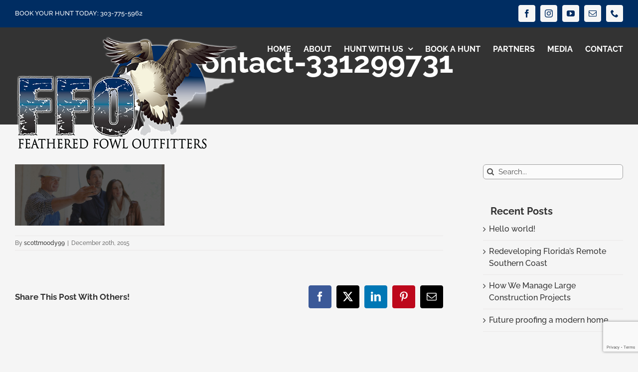

--- FILE ---
content_type: text/html; charset=utf-8
request_url: https://www.google.com/recaptcha/api2/anchor?ar=1&k=6LeEmYcUAAAAAGg8U-4oCANE4h5L9TCPOtquP_uL&co=aHR0cHM6Ly9mZWF0aGVyZWRmb3dsLmNvbTo0NDM.&hl=en&v=naPR4A6FAh-yZLuCX253WaZq&size=invisible&anchor-ms=20000&execute-ms=15000&cb=2edbt8ql3yqj
body_size: 45219
content:
<!DOCTYPE HTML><html dir="ltr" lang="en"><head><meta http-equiv="Content-Type" content="text/html; charset=UTF-8">
<meta http-equiv="X-UA-Compatible" content="IE=edge">
<title>reCAPTCHA</title>
<style type="text/css">
/* cyrillic-ext */
@font-face {
  font-family: 'Roboto';
  font-style: normal;
  font-weight: 400;
  src: url(//fonts.gstatic.com/s/roboto/v18/KFOmCnqEu92Fr1Mu72xKKTU1Kvnz.woff2) format('woff2');
  unicode-range: U+0460-052F, U+1C80-1C8A, U+20B4, U+2DE0-2DFF, U+A640-A69F, U+FE2E-FE2F;
}
/* cyrillic */
@font-face {
  font-family: 'Roboto';
  font-style: normal;
  font-weight: 400;
  src: url(//fonts.gstatic.com/s/roboto/v18/KFOmCnqEu92Fr1Mu5mxKKTU1Kvnz.woff2) format('woff2');
  unicode-range: U+0301, U+0400-045F, U+0490-0491, U+04B0-04B1, U+2116;
}
/* greek-ext */
@font-face {
  font-family: 'Roboto';
  font-style: normal;
  font-weight: 400;
  src: url(//fonts.gstatic.com/s/roboto/v18/KFOmCnqEu92Fr1Mu7mxKKTU1Kvnz.woff2) format('woff2');
  unicode-range: U+1F00-1FFF;
}
/* greek */
@font-face {
  font-family: 'Roboto';
  font-style: normal;
  font-weight: 400;
  src: url(//fonts.gstatic.com/s/roboto/v18/KFOmCnqEu92Fr1Mu4WxKKTU1Kvnz.woff2) format('woff2');
  unicode-range: U+0370-0377, U+037A-037F, U+0384-038A, U+038C, U+038E-03A1, U+03A3-03FF;
}
/* vietnamese */
@font-face {
  font-family: 'Roboto';
  font-style: normal;
  font-weight: 400;
  src: url(//fonts.gstatic.com/s/roboto/v18/KFOmCnqEu92Fr1Mu7WxKKTU1Kvnz.woff2) format('woff2');
  unicode-range: U+0102-0103, U+0110-0111, U+0128-0129, U+0168-0169, U+01A0-01A1, U+01AF-01B0, U+0300-0301, U+0303-0304, U+0308-0309, U+0323, U+0329, U+1EA0-1EF9, U+20AB;
}
/* latin-ext */
@font-face {
  font-family: 'Roboto';
  font-style: normal;
  font-weight: 400;
  src: url(//fonts.gstatic.com/s/roboto/v18/KFOmCnqEu92Fr1Mu7GxKKTU1Kvnz.woff2) format('woff2');
  unicode-range: U+0100-02BA, U+02BD-02C5, U+02C7-02CC, U+02CE-02D7, U+02DD-02FF, U+0304, U+0308, U+0329, U+1D00-1DBF, U+1E00-1E9F, U+1EF2-1EFF, U+2020, U+20A0-20AB, U+20AD-20C0, U+2113, U+2C60-2C7F, U+A720-A7FF;
}
/* latin */
@font-face {
  font-family: 'Roboto';
  font-style: normal;
  font-weight: 400;
  src: url(//fonts.gstatic.com/s/roboto/v18/KFOmCnqEu92Fr1Mu4mxKKTU1Kg.woff2) format('woff2');
  unicode-range: U+0000-00FF, U+0131, U+0152-0153, U+02BB-02BC, U+02C6, U+02DA, U+02DC, U+0304, U+0308, U+0329, U+2000-206F, U+20AC, U+2122, U+2191, U+2193, U+2212, U+2215, U+FEFF, U+FFFD;
}
/* cyrillic-ext */
@font-face {
  font-family: 'Roboto';
  font-style: normal;
  font-weight: 500;
  src: url(//fonts.gstatic.com/s/roboto/v18/KFOlCnqEu92Fr1MmEU9fCRc4AMP6lbBP.woff2) format('woff2');
  unicode-range: U+0460-052F, U+1C80-1C8A, U+20B4, U+2DE0-2DFF, U+A640-A69F, U+FE2E-FE2F;
}
/* cyrillic */
@font-face {
  font-family: 'Roboto';
  font-style: normal;
  font-weight: 500;
  src: url(//fonts.gstatic.com/s/roboto/v18/KFOlCnqEu92Fr1MmEU9fABc4AMP6lbBP.woff2) format('woff2');
  unicode-range: U+0301, U+0400-045F, U+0490-0491, U+04B0-04B1, U+2116;
}
/* greek-ext */
@font-face {
  font-family: 'Roboto';
  font-style: normal;
  font-weight: 500;
  src: url(//fonts.gstatic.com/s/roboto/v18/KFOlCnqEu92Fr1MmEU9fCBc4AMP6lbBP.woff2) format('woff2');
  unicode-range: U+1F00-1FFF;
}
/* greek */
@font-face {
  font-family: 'Roboto';
  font-style: normal;
  font-weight: 500;
  src: url(//fonts.gstatic.com/s/roboto/v18/KFOlCnqEu92Fr1MmEU9fBxc4AMP6lbBP.woff2) format('woff2');
  unicode-range: U+0370-0377, U+037A-037F, U+0384-038A, U+038C, U+038E-03A1, U+03A3-03FF;
}
/* vietnamese */
@font-face {
  font-family: 'Roboto';
  font-style: normal;
  font-weight: 500;
  src: url(//fonts.gstatic.com/s/roboto/v18/KFOlCnqEu92Fr1MmEU9fCxc4AMP6lbBP.woff2) format('woff2');
  unicode-range: U+0102-0103, U+0110-0111, U+0128-0129, U+0168-0169, U+01A0-01A1, U+01AF-01B0, U+0300-0301, U+0303-0304, U+0308-0309, U+0323, U+0329, U+1EA0-1EF9, U+20AB;
}
/* latin-ext */
@font-face {
  font-family: 'Roboto';
  font-style: normal;
  font-weight: 500;
  src: url(//fonts.gstatic.com/s/roboto/v18/KFOlCnqEu92Fr1MmEU9fChc4AMP6lbBP.woff2) format('woff2');
  unicode-range: U+0100-02BA, U+02BD-02C5, U+02C7-02CC, U+02CE-02D7, U+02DD-02FF, U+0304, U+0308, U+0329, U+1D00-1DBF, U+1E00-1E9F, U+1EF2-1EFF, U+2020, U+20A0-20AB, U+20AD-20C0, U+2113, U+2C60-2C7F, U+A720-A7FF;
}
/* latin */
@font-face {
  font-family: 'Roboto';
  font-style: normal;
  font-weight: 500;
  src: url(//fonts.gstatic.com/s/roboto/v18/KFOlCnqEu92Fr1MmEU9fBBc4AMP6lQ.woff2) format('woff2');
  unicode-range: U+0000-00FF, U+0131, U+0152-0153, U+02BB-02BC, U+02C6, U+02DA, U+02DC, U+0304, U+0308, U+0329, U+2000-206F, U+20AC, U+2122, U+2191, U+2193, U+2212, U+2215, U+FEFF, U+FFFD;
}
/* cyrillic-ext */
@font-face {
  font-family: 'Roboto';
  font-style: normal;
  font-weight: 900;
  src: url(//fonts.gstatic.com/s/roboto/v18/KFOlCnqEu92Fr1MmYUtfCRc4AMP6lbBP.woff2) format('woff2');
  unicode-range: U+0460-052F, U+1C80-1C8A, U+20B4, U+2DE0-2DFF, U+A640-A69F, U+FE2E-FE2F;
}
/* cyrillic */
@font-face {
  font-family: 'Roboto';
  font-style: normal;
  font-weight: 900;
  src: url(//fonts.gstatic.com/s/roboto/v18/KFOlCnqEu92Fr1MmYUtfABc4AMP6lbBP.woff2) format('woff2');
  unicode-range: U+0301, U+0400-045F, U+0490-0491, U+04B0-04B1, U+2116;
}
/* greek-ext */
@font-face {
  font-family: 'Roboto';
  font-style: normal;
  font-weight: 900;
  src: url(//fonts.gstatic.com/s/roboto/v18/KFOlCnqEu92Fr1MmYUtfCBc4AMP6lbBP.woff2) format('woff2');
  unicode-range: U+1F00-1FFF;
}
/* greek */
@font-face {
  font-family: 'Roboto';
  font-style: normal;
  font-weight: 900;
  src: url(//fonts.gstatic.com/s/roboto/v18/KFOlCnqEu92Fr1MmYUtfBxc4AMP6lbBP.woff2) format('woff2');
  unicode-range: U+0370-0377, U+037A-037F, U+0384-038A, U+038C, U+038E-03A1, U+03A3-03FF;
}
/* vietnamese */
@font-face {
  font-family: 'Roboto';
  font-style: normal;
  font-weight: 900;
  src: url(//fonts.gstatic.com/s/roboto/v18/KFOlCnqEu92Fr1MmYUtfCxc4AMP6lbBP.woff2) format('woff2');
  unicode-range: U+0102-0103, U+0110-0111, U+0128-0129, U+0168-0169, U+01A0-01A1, U+01AF-01B0, U+0300-0301, U+0303-0304, U+0308-0309, U+0323, U+0329, U+1EA0-1EF9, U+20AB;
}
/* latin-ext */
@font-face {
  font-family: 'Roboto';
  font-style: normal;
  font-weight: 900;
  src: url(//fonts.gstatic.com/s/roboto/v18/KFOlCnqEu92Fr1MmYUtfChc4AMP6lbBP.woff2) format('woff2');
  unicode-range: U+0100-02BA, U+02BD-02C5, U+02C7-02CC, U+02CE-02D7, U+02DD-02FF, U+0304, U+0308, U+0329, U+1D00-1DBF, U+1E00-1E9F, U+1EF2-1EFF, U+2020, U+20A0-20AB, U+20AD-20C0, U+2113, U+2C60-2C7F, U+A720-A7FF;
}
/* latin */
@font-face {
  font-family: 'Roboto';
  font-style: normal;
  font-weight: 900;
  src: url(//fonts.gstatic.com/s/roboto/v18/KFOlCnqEu92Fr1MmYUtfBBc4AMP6lQ.woff2) format('woff2');
  unicode-range: U+0000-00FF, U+0131, U+0152-0153, U+02BB-02BC, U+02C6, U+02DA, U+02DC, U+0304, U+0308, U+0329, U+2000-206F, U+20AC, U+2122, U+2191, U+2193, U+2212, U+2215, U+FEFF, U+FFFD;
}

</style>
<link rel="stylesheet" type="text/css" href="https://www.gstatic.com/recaptcha/releases/naPR4A6FAh-yZLuCX253WaZq/styles__ltr.css">
<script nonce="J_uuxA0FdsCZSdifjb5UZw" type="text/javascript">window['__recaptcha_api'] = 'https://www.google.com/recaptcha/api2/';</script>
<script type="text/javascript" src="https://www.gstatic.com/recaptcha/releases/naPR4A6FAh-yZLuCX253WaZq/recaptcha__en.js" nonce="J_uuxA0FdsCZSdifjb5UZw">
      
    </script></head>
<body><div id="rc-anchor-alert" class="rc-anchor-alert"></div>
<input type="hidden" id="recaptcha-token" value="[base64]">
<script type="text/javascript" nonce="J_uuxA0FdsCZSdifjb5UZw">
      recaptcha.anchor.Main.init("[\x22ainput\x22,[\x22bgdata\x22,\x22\x22,\[base64]/[base64]/MjU1Ok4/NToyKSlyZXR1cm4gZmFsc2U7cmV0dXJuKHE9eShtLChtLnBmPUssTj80MDI6MCkpLFYoMCxtLG0uUyksbS51KS5wdXNoKFtxVSxxLE4/[base64]/[base64]/[base64]/[base64]/[base64]/[base64]/[base64]\\u003d\\u003d\x22,\[base64]\\u003d\x22,\x22wrN4H8Khwp/CrhMcGsO/w7Ezw6TDnQbCmsOhLcKlE8O0KU/DsRXCiMOKw7zCmC4wecOdw7jCl8O2InXDusOrwq85wpjDlsOBOMOSw6jCocKXwqXCrMOFw47Cq8OHZsOSw6/[base64]/w63CoMOWwr1NcVUUw5s4NhLDiU4Pa3E9w6Ncw4cEJsK2MMKoBXjCvcKeQcOVDMK7WmjDiV9FLRYywr9MwqIFI0cuMXcCw6vCvsOHK8OAw7LDnsOLfsKUwqTCiTw+UsK8wrQswrtsZnrDvWLCh8KWwq7CkMKiwpTDrU1cw7/DvX95w4EVQmtKVMK3e8KyEMO3wovCrsKrwqHCgcKBAV48w5N9F8OhwojCh2k3Y8O9RcOzVsOSworChsOUw4nDrm0Lc8KsP8KFUnkCwp7CocO2JcKVXMKvbUkmw7DCug0DOAYOwozChxzDncKEw5DDlXrCksOSKRzCsMK8HMK2wpXCqFhEQcK9I8OiUsKhGsOtw4LCgF/CnMKkYnUuwqpzC8O0BW0TCcKzM8O1w5LDp8Kmw4HCuMOyF8KQYzhBw6jChsKjw6hswqbDl3LCgsOcwovCt1nCpgTDtFwWw7/Cr0VLw5nCsRzDqEJ7wqfDmEPDnMOYXl/CncO3wpVja8K5MWArEsKhw4R9w53Dj8Kjw5jCgS4rb8O0w6nDlcKJwqxBwroxVMKEY1XDr2HDuMKXwp/Ci8KQwpZVwoPDim/CsCvCmMK+w5BcfnFIRGHCln7CjDnCscKpwr3Dk8ORDsOYVMOzwpkxEcKLwoB4w5tlwpBjwoJ6K8OBw6rCkjHCv8KHcWcnH8KFwobDmRdNwpNLS8KTEsOifyzCkUp2MEPCuQ5/w4Y4a8KuA8KHw7bDqX3ClyjDpMKrRsOfwrDCtVHCkkzCoGnCpypKLMKcwr/CjBMvwqFPw4DCh0dQDFwqFA4RwpzDswjDhcOHWiHCucOeSChGwqItwo5wwp9wwoLDhkwZw5/DrgHCj8OHDlvCoAYTwqjChAwxJ1TChREwYMOBQkbCkFwrw4rDusKXwrIDZWvCkUMbBMKKC8O/wrLDmBTCqHrDhcO4VMK2w7TChcOrw5xvBQ/DhsK0WsKxw5VfNMONw5g8wqrCi8K9KsKPw5UGw7Elb8OldFDCo8ONwo9Tw5zCmMKkw6nDl8OSKRXDjsKGBQvCtVjCqVbChMKYw7UyasONVnhPEBl4N3Ejw4PCsR4sw7LDukfDk8Oiwo8vw67Cq34ZHRnDqEw7CUPDiggrw5o4PS3CtcOwwp/Cqzxxw5B7w7DDpsKQwp3Cp3LClsOWwqo5wobCu8OtQMKlNB0Cw5AvFcKYe8KLThxAbsK0wqLCuwnDimpUw4RBCMK/w7PDj8Ovw6cabcOBw6zCrmPCuHMScEQ9w5FSJFvCgsKbw6JAFj5ub1gPwr5iw5o1I8KOGh11wrIiw5V0YgPDgsOkwoBsw6zDtndCdsONX1FKaMOEwojDhcOOLcKhN8OLW8O/w70wK1p7wqBuEUnCvRfCgcKPw6Jswr9qwo4qDXvChMKGLisTwprDvsKsw5kWwqvDu8Ohw6xtTy0dw54yw7LCi8KmXsOBwo0gQcKaw5xnH8Ocw61AOBjCm0XChHjDhMK/[base64]/[base64]/DiMOLwrbClMKLUkrCui86w7fDvRrCuVjDmMK/A8OVw5VxP8Kww751a8Kcw4F9YHYRw5dPw7LCtsKqw63DucO1HggjcsOTwqHDuUbCvsOEWMKbwq/Dr8K9w53CiTDDtMOKwpNEBcOxPl8BHcOsM33DtlMidcOTMcKiwpZHIMO4w4PCpBIrBnsDw5FvwrHDv8OLwp3Cg8KiTFJMTcOTwqIbw53DlWl9YsOew4bDqsORQihGO8K/w7dIw5/DjcKgcFHDqGDCqsKTwrIpw6LCn8OaAsKLFFzCr8OeQhDCp8OHw6/[base64]/CiMKyCEHDpMOHAnTDuMKNw5/[base64]/wq5hD24FaU8hwp4awpDCgzJ/NcKCw75GW8KXw6nCscOVwrTCqTpUwoAMw6AUw71GGjjDhQEmOsKmw5bDlyXDozdbC2HCvcOxMsO6w6XCmSvCtlVhwpkLwoTClznCqCbCncOFTMO5wpQzA0fCncO3SMKMZsKVU8O+d8OzHcKfw6bCtB1Uwp1OcmUAwogVwrYHMlcKQMKDacOOw7/DgMKuAlXCvHJnVDrCjDzDq0/DpMKmW8KQcWXDhR1NQ8KwwrvDrMKvw7QXRHtuw4hDUwnCmXNfwpFZw4NbwqbCq3DDsMOfwpnCi1LDonBMwqnDicKiY8K0F3/DmMK8w6Y5w6jDvW4WYMKANMKbwqo0w7oIwrgZAcKQVhsfwr7DqcKAw6fDjVTCtsK2w6U/[base64]/Dsjt1wpVFw5bCtiLChCcGTElZw4ZzA8KnwpXCksOfwrrDosKRw4A/woJMw4xdw4w3w7zCt1rCm8KfcsKzf29MdsKpw5duQsOhNDJZZcOHXjTCiR4gwpdUUsKJdWPDuwfChsK+W8OPw6DDtXbDmATDsilFPMOVw6LCo1sGG2PCg8OyBcKfw4pzw4l/w7PDgcKsDFJEFVlbasKTA8Oqe8Ozc8OEDzV9OmJywosWYMObXcKkMMONwrPDo8Kxw50pwqTCoSYZw4gvw53CiMKKfsKBK2E+wr7ClzEuWUlmTg0Ww4VtdsOLwpXDgR/DvFXCtE0IPMOZOMKPwrnCj8Oqdj3Dp8KscEPDm8OPIsOBPTASPMKNwqzDrMK/w6fDvXrDjcKKC8KRwr/CrcOrfcKDCMKNw45TF3U5w43CgkTDu8OGQnjDtl/CtCQVw6/DtT9pEcKew5bCg2DCvxpfw59MwojCjWjDpEDDoQPDv8OOG8Ozw4lEUcO/IV3DjMOXw4HDqFAOYcOGwqbDmS/CmCxjZMKpbFXCncKOLR7DsDrDhsOnTMK5wrp9QhDCsR/DuQdNwpXCj2jDhsORw7FTLxEsTxp2dRs3MMO1wokefnPDusOUw5bDjsO+wrbDlmLCvsKDw4TDhMOlw5kRS1zDv08mw4XDgsOVDsOHw4PDrSbCnl4Vw4AXwq5ra8K8wq3CtsOWcB9+CRfDhRFywrnDo8Kmw6RjTHrDjBIlw5x1YMOXwr/[base64]/bQ4VXsKpw57Dt8OSwqzCr8OMwpV1wptWSjTDtsK7TlPCnRJbwrlpUcKCwrLCncKrw5rDl8O+w6RywpQnw53DlsKbJcKAwrfDtHpIYULCrcKRw4JSw4cYwpVDwpPDqTlPZQYTXVsWYsOSE8OkacKlw4HCn8Kmb8OQw7BPwpF1w5E1KwjCqDZDcwHCq0/Dr8OSw4PDhXhBb8ORw5/CucKqW8Onw5PCrGJmw57CoTMlw5JpYsKhVHrDsFlIbcKlfMKxMsKYw4sdwr0absOaw6nCmMOAaHvCm8KKw5jCvsOlw4pnwrJ6Z1MWwo3Dnko/DMKAXcKUfMOzw54JRR3ChEZmPUpTwr/CjcKdw7JwRsKsLSlNLQA5acO6UhMBCcO1U8OUE0ASXcKfw5/CvcO4wqjCisKWZzTDgsK5woTCtRsxw5hfwo7DphvDqkLDmMOgw6bCp0AHeG9Rw4plIQ3DuVLCnWk9OFloOMKYWcKJwq3DpUcWPxfCm8KAw6HDnCjCp8KSw6DDiUcZw5BaUsOwJjltbcOAS8Ocw6/ClQ7CuA80KXbCusK9Gnh6Zlh6w5fDq8OMC8KTw7Ytw6kwNVVSVcKdRsKGw5bDm8KIG8KBwrUUw7XDsnLDpcOww7TDg10Tw5sqw6LDs8KRFmwSO8OzIcK/asOiwpBjwq88JyHCgmQuSMO1wqwywpjCtzDCpArDrgHCssOTw5TDjsO9aRksesOIw7LDgMOMw5TCv8O2Az/CmH3Cj8KsSMK5w5Uiw6PDmcOvw51tw7ZXJAAzw7/Dj8O1VsORw5JAwo/Dl2PCkRLCtsO+w4/DuMOeeMKXwqc1wrTDqcOtwoB0wqzDgybDvkrDv1IYwrbCojvCtB5KacKtXcKgw68Ow4vDgMOTE8KnJlIubMOLw4zCq8ORw7rDgcOCw6PCr8OhZsKdYTvDk33DqcO5w6/CisOZw4jDl8KCL8O0wp4hVGsyd0bDpMKkBMOswrkvw50Yw6/[base64]/wpxww5PCmnjCuHksBsO1w4nClMKgwrA4WsONwo3CscOPFxvDqBvDqX/Dsl8VbVLDhcOCw5AMCUjDunhEHnUiwrxIw7TCmBdoMcO8w6J4JMKzZjwmw6YhaMKPw6QBwr8LOWdAf8OxwrpFSmTDn8KUMcK/w68NGsODwq4ubDvDpgDClzfDk1fCgWlCwrE2Y8Onw4Qjw7w2NlzCq8OOVMOPw7/[base64]/CisKJw4nDq33DqTsswoNKwqDDkcOoLcKRd8KKRcO7w68Dw5N3wrNkwq4Ow6/Cjk7DvcKHw7fDm8O8woDCgsOpw6kXOnTDpXd3w7sHN8OZwoFGV8OiaTZXwr0dwp90wr/DmHDDgQ3Dt2fDkHYGc1lwOcKeJg/CkcOPw7x5IsO3RsOMwp7CuCDCmMKcecOhw5s1wroTE00iw41SwqYrCcKuOMORVURAwp/DgsOPwqjCusOHFMO6w5nDu8OkS8K7GhDDpjnCoErCpTXDm8K+woPDkMO/wpTCixhLI3AOf8KgwrHCpQhXwqh4ZBLDmhfDksOUwpbCoxTDuHHCscK1w5/DncKgw5DDkQAVX8O/FsK5HDLDpiTDoWzDq8ONRy7CkwZFwqBdw7LCicKdJQpWwosuw4vCpz3DtA7DuU3DoMOfYl3CtGtvZ00Tw5c5w6zCocOiIzJ2w5tlYg1+TGs9JwvDocKiwqLDl1PDiHpSLzdBwrfDtzTDmV/CisKHLAHDqsKUbQTCu8KdOCodEDZxN1VsIlPDvDNQwqpswp8TNsOMVcKYwqzDnwVNL8OwVXjCl8KGwozCgsO5wq7DssO5woPDmyTCrsKUCMKEwoByw6nCuTHDvlHDrXEQw7lGEsOZMF/[base64]/DmMKYby7CrcKYR1TCvCQ5wovDjQ8qw4tGwr8Ww7IPwpfDssOxM8Kbw5F+VkwiQMO4w65mwq82JmRLAB/DhGPCqG9tw4zDjyFxEn47w7F9w73Dm8OfAMKJw73CtcKvBcORO8OCwqwBwrTCpGdawox9wrxoDsOnw6XCssODYXfCjcOOw5pfGcOdwobClMOCEsKCw7R0NTXDjF0Dw7rCjz/DjsO/NsOeEwF5w6bDm3k9wqpnQ8KjPkHDh8K+w6A/wqfDsMKBBcKmwqxHFsKHPsKsw6INwpwBw6HChcO4w7oRw6LCr8KvwpfDr8K4RMOxw6QFYlFsbMO6bT3CqD/CmzrDpsOjWUAVw7giw7lXw5vCswZ5w6HCkcKgwqMDGcO4wrLDpAA0wpthFkTCgH1cwoZJFy1iUzbDrQNZPmJlw6hKw6dnwq/CjcK5w5nDu2bDnhtew4PCjGZAcgzCucOHKgMDw70nSSbCk8KkwoPCpmTCi8KZwqBwwqfDiMK5LcOUw78MwpDCqsORYMK2UsKjw6fCsUDClcOOTsO0wo5uwrZBQ8OCw7BawrJ1w6vCggjCr3DCriQkYcKQasKqd8KLwrYhUHcWC8KdRwvCsShBPsKBwrA9JxAww6/DnUPDucOIccOIw5/[base64]/DnGR7F8KxccOIwrrDnGlLGcOrwoVCMirChMOdworDvcOwM2Nvw4DCjH7DuVkbw5crw7NlwpDCmTRrw5NbwrRtw7LDncKBwr9mSBR0Bi5xBUHDpH7DtMOnw7M6w4JOVsOewoc+bgZ0w6cFw5zDs8Kgwrt4PnHCvMK4VMOaMMKSw7DCh8KqOWfCujAjIcKVeMKbwo/CpXg1DSciQsO8WMK5JcK3wotzw7HCn8KMN3zCrsKiwq10wrgyw5zCsUYQw5UfbgY1w6/[base64]/DmRUOw4DDpH/Cjj/CvsKDw5MgKwwNw7BlacO6f8KEw4jCt0HCuknCrjDDlMO0w67DnMKUJ8OqC8O2w6xYwpIESEFKYMOkS8OZwpAbQF95FngiZ8KNF3lnSQDDpMOQwpoOwolZOA/CssKZX8OzF8O6w5fDhcK+Txkzw63DqCxowqAcC8KKQMO1wprCl37CqcObQcKkwqoaSgDDusOlw6lgw5U4w6/Cn8OVVsKkbihIScKgw6nCmcOcwqgBb8Omw6bCksKvR15CYMKVw6AVwqcCZ8O+w7Yqw6QcZMOgw7ArwrZnLcOlwq86w5zDtA7DvFbCp8Kyw5AywpLDqgzDnH9LScKow5FuwpDCrcK3w7rCum3DlcOTw6JUQBvCv8O6w6HCnXHDsMO/[base64]/Dr1LCnsO6wpXDmcO2T1TDrsKiw6TCmcKvDHQZDW3DqcOaMEbCohgJwqJcw6wBGHbDtsOlw4tTAV10BsKhw61xDsK0w49sMGlYWS3Dh0AxWsOlwo5qwo/Cr3/CocOdwoc7esKoZyR4LE1+woTDqcOVRMKawpPDgzVze27DhUcswpUqw5/[base64]/DoMKmw7DDl8K/w7jCqMKnwoPCssKww68VwpVTNMKTM8Kyw6Maw7rDtg4KGlNPdsOJIScrPMKFCn3DszRpCwgKwpzDgsK9w77Co8O4NcOCesOfJlAGwpZgwqjChg8lOsKaDm/[base64]/DkMKsU8KCCVQeYFwUH3fCj8Ktw4Ygwq13CAFjw7/[base64]/DsCAKd8OQw792wqg3ElBdwpsdT1LDtjLDnsODwoFOFMO6KkfDpcOqw7TCvgLDq8Kuw5jCvcOTQsO/[base64]/CoThmw5PCtGwXwprDlRnDuwI7w41YZcOnY8KIwo4GPi/[base64]/DvHfDiSrCqMKJY2DDucOwRsO6w4xdYxM8chfDqsOLXivDj0shAQNfIA3CkmzDv8K3LcOXIsKrd3XDvSrCoBzDt0gew7ZwTMOiQcO9worCvHFOV1rCqcKCHAt9wrNrwokmw7Y4Xywzw680P0zCpDbCo1lmwobCksKnwqdqw7/Dh8OBYkoUUMKid8OwwroyTsO9w5JlCmAJw6vChSoJcMOlXMKlGsOUwoUQV8KYw4/CjwknNztfc8OVA8K/w78jL2fCrVJkC8K/wqTDrnPDljo7wq/CjAbCiMK/w4PDrCgfZil9OMOQwo85M8K0w7HDvsKswrzCiwUHw5VwLnF+BsOtw47CtXIDS8K/wrnCuWNmBTzCpxwTfMOVJMKGcC/[base64]/[base64]/CqjtEw6UqPVwdwoUbw6bCjMKmwootwrzCqsOSwrRZwq4/wrZBLlrDixlmMjUTw449dEJyJMKfw6fDuAJVUW01woLDqcKdJSN3HAgXwqrCgsKzw4LDscOKwo0pw7/DiMOMwppYYcKdw6nDpcKcwo3DkFN9wprCu8KgbcOtH8KYw5/Cv8OxccOqfhwJR0TDoyFyw4l7w5rCnkrDqjLCn8Osw7bDmizDh8OUSijDtDVmw7MqLcOueVLDjH3Dt1BJXcK7KB7CgjlWw6LCswYaw6/CqSDDv3VQw58CKwJ6wpcaw78nQD7DpSd8dMOTw40Dwq7DpsKuXsOZYsKWwpnDksOtdFVCw4jDp8Krw4tiw6rCrCfCgcOswothwpFBw5fDr8OVw6gjEh/CpQU6wqsBw5bDncOewqYyEmxOwqxBw6LDo0zCmsOyw6QowoRRwpo+R8O7wpnCklpGwqs8JGM9w5rDjU/CrxRVwr86w4nClmTDswPChcOCwq1rAsKXwrXClQl0Z8OYw54KwqVOf8KEFMK0w6FuWAUuwp42wqQiPARGw7U+wpEKwpgQwocuDEFbGC8Uw4YkKxFqZ8OQRnTDgWxXBlpEw7NNPsOkfnXDhV/[base64]/[base64]/Cm8KAw57DkcKGd8Okw73Dg3/DpsOHwqLDuk4hF8OEw45Kwqg8w6dpwoYWwpJbwppvGX1DBsKDYcKqwrJ8YMO3w7rDhcKew47Cp8KhGcKjeSnDgcKnTjJvLsO6TAvDrsKgUcOSHQd4D8OmHmclwqrDviUICcK4w7IOw43Cm8KTwoDCtsKtwoHCghLChEfCucKJJmw/ZTRmwr/DjlLDsUXDtnDDssKXw5VHwqELwpMNWmxyLy3Ctl12wrQyw5sPw4HDmzbCgAzCt8KST15Uw6HCp8Oew4nCs1jCvcKef8KVw5Zewp9feRxvI8Oqw4bChMKuwoLCq8KrYMKHVxPCiANGwr/[base64]/U8OiwrjDncKDw5rCq18WwoRFO8KywoXCnsKjWG0iwpIOLcOudMKdw60oIRTDi1g3wq7DisObIHEzLVjCk8KRVsKMwqvDtsOkG8Klw7l3M8Kxdx7DjXbDisKRdsOYw5XCrcKGwrJUHz43wrkNazzDn8Kuw4FmICnDhy7Cs8KtwqN6WC8cw6XCuAEBw5gVDxTDqMOBw6/Cn2tpw4NtwozCoTHDqi5hw6HDgxTDh8Kbw58FSMKww73DtE/CplrDo8KqwpYrV3Q9w5IywqgTVcOqBsOWwrLCiwXCim3Ch8KASHlXdMKqwrPCp8O4wqXDlcKKJzQpHyvDoxLDhsKwa3AUWMKPe8O6w5LDgsOLP8Kfw6tWc8KSwqZdDsOJw7vClxR4w4rDuMKfQ8Ojw58Lwo56w4/CqsOPS8KIwrpIw4zCtsO0AVXDgn9ow5nCmcO1GS/[base64]/DlBXDnClRUxTDncK7ScKRw759w6pxBsK6wr3DuQHDjxZYw44ec8OUA8KSw5PDkmFYwptfdCjDpcOzw4TChHLCrcOawoB6wrAiSnbDkWsmcl3CoC/Do8ONA8OVfMOAwoXCjcOZw4dFOsOtw4FweVPDjsKcFDXCuhdgJWHDmMO+w4TCt8OLw6Zvw4PCksKPw5YDw4B5w6ZCw5nCmhgWw6MQwpdSw7ZZa8OuRcK1Q8OjwosDEcO/w6FNUcO1w54WwqZhwqEww6LCtMODM8Obw4zCiDUSwqZWw4AYRwoiw6jDh8K9wqHDvxjChcO4OsKewpstJcOAwoJVdk7CqsOZwqTCihrCvsKcEMKOw7LDnUTDn8Kdwq4rwpXDsxthTC0ya8Okwq9Hw5fDrMKldsOBwpPDu8K8wqPDqMOmKjh/B8KSF8OiKQgeVGDChjJIwrE8e3HDtcKEOcOrecKFwpRCwp7DpjxTw73Cs8K6IsOLbhjDqsKJwqx5byHDjcK3S0BSwoYtVsOrw5czwpPChSrCryDCmh3DnMOGDcKew7/DhDfDk8KDwpDDrldlG8KzCsKGw6PDtWXDtsKvZ8K0w5fCoMKfIB9xw4zCj2XDkBjDsXZNB8O5eVd9JsKow7/[base64]/ClsOuw5c1wpXDmcKFw43CiA5UGMOmVsOOWCvDtG0Uwo/CjmIww6TDiwh1wqE0w43CnSPDpkh0CMK4wrRpcMOUO8K8AsKtwrUvw4bCnjzCvMObOBY+VQnDtVrCtQxBwoZbEMOHNGIibcOQw6bCnHwDwoV0woLDgzIRw6vCrmMdXUbCvsOUwoE/RMODw4PCnMOGwoBQMHfDkWAMQ3UJBMK4AWpYQFbCl8KcQD14PXBnw6fDvsKuwrnCnMK8JCw9CMK1wr8MwrMaw4HDqcKCODPDuhhyeMOCXhvCrMKIOhDDp8OSJcK7w5VcwobDk0nDnVTDhU3Cp1fCpmrDlsKaMRkpw616w6kIF8KeZMKNPgBbOQrCnTnDpD/DtVvDjkPDicKvwpdxwrjCo8K4Fk7DjC3ClcOaARrCmwDDnMOvw69MTcKRQ3w9w5vDlzrDuhPDu8OyeMO8wqzDvTUzaELCtQLDqHnCiBEuexHCm8Oswocew4vDpsKXWCjCoB1wCmvDhMK0wrnDsEDDksOkBzHDocOnLlp/w61iw5TDk8KSTgbCgsOUMVUiWcK+MyvDmgHDjsOIHX7CuhU+CsK3wo3CpcKleMOiw6XCtBsJwrwzw6tLCnjCgMKjMMK1wqoCFWBfHBROI8KFIwZNVS/[base64]/UCHCuSrDlMKzHzg9cMObwoLDpGtsw7DCtsKMK8KWw7nCkMK/w7VowrzCssKqGWnDoXRMworCucOew7dGIhvDmcOiIMOEw54YHcOLw6bCqMORw5jCusONAMKawrvDhcKed14YSD8VDWFMwosETwRjIyIyAsKtbsOlQEnClMOaNR9jwqHDtEHDp8KLPsOAFsOvwpXCt2YtUi1Mw44UGcKdw7YBIsOFwp/Dv1DCs24wwqvDjWpxw5FyJFVMw4nCvcOQMGTCpMKjC8K+dsKPecKfw4HCpVbDh8KlIMOhL2HDjgzCm8Oow4LCqg0sdsOuwoQxFWhWc2vCgW0zV8KXw74cwr0gemjCrn7CpSgZwrFOw4jDgcOAw5/DqcOOJX9bwq4IJcK4O3dMOxvCh3RjZQtTw44TTG90dXRWYl5vJD8Iw7QHE0jCrcOjccKwwrHDtgLDmsOEB8OoUFpUwrfDu8K7bBsvwr4QT8K5wrHChwHDsMKvcE7Cp8KVw7nDsMOTw5giwpbCqMOwVWI/w4DCly7CtATCoX8lej4AYj1pwqzDm8O6w7sIwq7CkMKRVXXDm8OJbkjCvXzDrBDDmzEPw443w7TCqjlsw57CtAFJN03CvSgTGE3DnTcaw43CicOhEcOVwo3ClcK7C8K8PsKWw5J7w4NEwq/CqCLCsC0qwpfCtCMYwq/CvQbDncOxe8OXem5INcO8JH0kwofCoMKQw40MQMKgejzCjzHDvgTCmcKPOSN+VMO3w6PCogLDp8O/woHCnU9XXn3CoMOmw6zDkcOXwqnCpzdgwofDjcK1wo93w78Pw64YAXcNw7XDisKCJVHCvsK4ei/DkkrDoMOGFWlvwq0qwpRDw4lHwpHDvSUIw7omIsOyw7IWw6bDmSFaE8OVwqbDh8OvesOkaispc0gmLB7DisOjU8OHFcO4w6drRMONG8OTScKICcKBwqDDow/[base64]/DgMOxYcOrw6/Ck1jDk046w7t4I8K8wq7CmEVnccO7w5J2VMOCwr9Yw4nCtMOdMmPCscO9Xm/Do3Eyw4NuE8OHQsOcPcKXwqAMwo7CmwZdw6oew6c6woEwwqdBRcOjGmZMwq1Iw7tLEwbClsOtw7zCgTZew6xwTsOSw6/Di8KVAC1Cw77ChUTCrh7CscKrZTxNwofCl1VDw4HDtF0IclDDssKGwrcrworCnsKOwr8kwo4/JMO8w7DCr2HCnMOXwqXCpsOJwptEw7ACGAzDlxdhw5NWw5Z2JyfCmCxtDMO1RDEIVT7DqMK6wobCvXHCmMO+w5F8GMKEDMKlwpIXw7/DiMKqbsKVw6kww6kHw5ptKGDDhgNbwosow78Qwq7DuMOALcO+w5vDrjYtw6IdTsO8ZHvCkwpEw4scImNEw7TCqVcJW8O6bsOzc8O0UsKhbB3CszDDgMKdOMKOKS/Co1DDucKuGcORw6pOecKkS8KVw7/ClMOgwo0dT8KfwqnDqSvCmMK4w7vDl8O1Z1IzAl/[base64]/[base64]/DhcOmH3fCmDzCmcObE8K6ScKEccOowoHCmm06wqc7wrbDoXLChcOROsOAwqnDtsOvw7cJwp1Zw6Q9CRTCpcOwGcORDMOrelnDjR3DgMKgw5bDvX4BwoxTw7/CusO8wo5awonCocKOecKyUcOlEcKvUX/[base64]/[base64]/PhpgTS9uKnHDkcKxAMKgLFjDuMKKFsKbWFAowrDCn8OYacOyexfDtcOtw5IeUcK4w6J5w7Z+YjZlaMO4HkfDvgnDvMOaXsOpBjjCrMKswr9gwptvwqbDucOawp7DoVssw7YBw7cJc8KrPMOmQh9TeMK1w7XCsntBciHCusOsfTkgPcKkTUJrwpdLf2LDscKxIcKTUS/[base64]/CusOhPmlqRsKww5wSw7UAcWoQAyLDmsK7cSc3XBfDhsOSw6LDl2PCp8O7JC9GHlDCqcO7KADChsO1w5fDoj/DrCoMJ8KDw6BOw6LDnAo3wqrDmHZvdcOlw4t0wrlGw6l7LsKcd8KgMsOsZsOkwqsEwr8Ow5UNAsKmHMOWU8O8w4fClcKowq7DuR5Zw4HDt0YtB8OYVMKARsOWWMOyKAJyQcKRw5fDj8O7w4/CqcKYYFZkWcKmZldtwpPDqcKpw7fCosKhNsOSECFvSgsMKUtFS8OqT8KVw4PCtsKbwrtMw7bCh8Okw4ddW8OXcMOvdsOMwpIKw77CksO4wp7Dk8O/w7spOEjDoHjCt8OaE1fCksK+w5nDqxbDo1bCv8O1woY9DcOxVsOzw7PCkjLDozg5wo/Do8K9ZMOfw7nDhsO+w5R2HMOzw77DmMOiMcKzwpR+TMKNeg3DlsKMw7XCtwEYw5PDisKFSW/DkUHCoMK8w693wpk9NMKqwohdIMOWYkTCgsK7RybCkm7CmBgWVsOsUGXDtVTCgRHCg1HCo1jCtDkLd8KCEcK4wpvCm8O2wovDvC7CmUTCrm7DhcKzwpgZGivDhwTChBvDucKEO8OMw4t6w5glGMOML01Lw7wFclJ8w7DCj8OEHMORERTDrzbCocOJwoHDjiMbwqrCrn/Dn1x0PyDDmDQ6JybCrcK1LsObw4c2w6U2w5c6RzB0H23CoMKww6PCg2JTw5/[base64]/CicKvw67DoU08wovChMO5K3/ChcKnw4LDpMO7wprCsHTDssKRS8OuCsKjwqnCpsKhw4PCtsKtw5fCrsKewpFaPSM3wqfDrWzCqwlYb8KIXMK/wqfClMOFw5Axwp3CnMKFw5YESCNODzcNwpJ+w5/DhMOtYMKITivDgsOWwp/DnsKZf8OjR8OBR8KORMKPO1bDoh/DuD3DqmjCgsOBPznDoGvDv8Klw6c9wpTDlS1wworDjMOca8KjZkANfGwxw4s6d8OewoLDricAKcKNwrRww4MYOC/CgGcRKD4ZR2jCj1kWOTXCnynCgFIdw6LDu1FTw67CqcKsSXNowofCgsK1woVvw59iw7tuCsO3wr7CojPDhFnCgmRDw6jDs13DiMK8w4ITwoU1ScKawobDj8Onwr1cwp4nw67DkArDg0FNWz/CjsOKw4DDgcK3HMOuw5rDlmPDrMOhd8KZOHUmw4rCssOPGlIpXsK9XC84wrohwrkBwr8XSMOKAG3CqsKFw54RScK9RBlkw6MOwobCoTttdcO/SWjChMKfKHjCrMOLNDdqwrtsw4wHYcK7w5TCjMOxBsKGXHQgw5DDvsOmw5UjCMKWwowHw6TDtDxXeMOfMQ7DrcOwVw7CkDTDt3LCjsOqwrLChcKqVSXCv8O1JDkmwpUsFCF1w7sncmvCh0LDozkuBcONWMKSwrDDhEvDrMKNw4jDi1jCsC/Ds1rDpMKww5Zqwr8hA1kyCsK+wqHCigHCu8O6wpTCrx1wEUxdShnDt01Pw7vDkStiwoRaAnLCvcKcw7zDscOxSUrChgzCrcKIEcO0Pl0rwq7DlsOMw5/Dri4QXsKoDsOnw4bDhULClCrDmF7ChCXCsC9TJsKAGUZVKA4wwrRCU8O4w7c+EcKia0hmenfDpVzCicK6DAjClBYTE8K0MmPDicO7JWTDicKISMOnAB0uw4/DisO8fz3CmMOacl3Du24Xwr8WwoVDwoEOwqsNwoodTi/CoH/DocKQDAVSYwXCqsKQw6ppcWzDrsO+LhvDrC/[base64]/QcKQwr7CsU3CpcOWE2XCgg7CvgrDmXpTb10YGywzw4BfF8O6VcOZw51HUlnCt8Obw5XCixXDssOwCx5TLw/DvsOVwrRIw7gswqzDkn0cdcKdTsKQeVzDr0cgwoLCjcOpw4QGwqlcecOIw5Yaw6olwptEXMK+w63DqsKNWsOvT0XCrTd5wrXCs0PDjcKpw7U/JsKtw5jChRE9FHvDlRptTlfCmEM2w4DCl8Otwq9WQj1JX8Ocw4TCmsKVRMKUw6hIwokAecOUwoY6T8KRCE9mGCpawqXCicO9wpfCrcOUFRRxwqcJUMOIcS/ChXHDpsKvwpANVEs6wox4wq53GcO+NMOgw7M+XXNlRxDCisOaH8KUecKpHsOMw5cnw6clwojCjMKFw6oWfHPDiMKnwownAWLDtMKdw4PClMOwwrE/wrhKeVXDpgXDtzTCisOAw5fCvw4JfcKbwo3DvmB9LCjDgCkowqVEPsKFQ2xnaGrDj3NLw41Pwr/[base64]/wozDuUsWL2fDmG7Di8OGeittwrVwGwhnesKVVcK/YVHCtiLClMOUw7V8wp1SegNvw4xhwrvCsxjCsmUUHsOJPCICwp5PU8OZMMOmw5rCqTVWw64Rw4nCn3jDjG3DqsK/DljDiy/[base64]/Cr1rCq0vCgcOFwoccXMOAc2w+wp4eRcOrPQAKw6rCrMKsw4PCpsK/w7MMQcOnwpDCiyjDksOSGsOEGS/[base64]/CrDEGw5vCpcOUcjnDiMOIw4bCo8KHCRgWw5HCpwA9YlwDw6/CmcOjwqzCmWhzAUrDpgrDjcKiIcKCJn1nw6bDiMK4CsKIwpB+wqk+w6/[base64]/ClmVFw6Iow6oABSoyOGzCmsKMVkLCnsKwYsKkbcOIwohSeMKBSUBDw47Dt3vDizIbw6M3bAFuw5tewp7DhH/DmTIeJFVswr/Di8Kew7MvwrUTHcKDw6QEwrzCksOyw7XDthrDvsOVw7fCqG5TMxvDt8ONw6oeV8O1w6Bjw4zCvi1Ww6RTTk5qNsOdwoZGwo/CvMOBw6xLWcK0CsOZX8K4Ok9hw48ow4HCicOyw7LCr0PCol1mY3kpw4nClhM5w6JVScKrwqZ+UsO6HDV9O3sFXMOjwqTCpwclKMKKw4hfT8OPDcKwwr3DmHcGw4/CsMKDwqFFw788CsOwwrzCnAjCg8K4w5fDtsOjQMKAejnDhwfCrhPDhcKIw4DCvsKiw59uwqJtw7nCrn3Dp8O7wrDCtQ3DpMKydWgEwrUtwplTBsK/[base64]/[base64]/Cq8KMZsOuw79ww7XCsh9xw6scKH3Dsgl5w5sTPRtBZ07Cs8Kxw7/DhsOcYXFSwp/[base64]/DpMOTWxwifsKjb2XCtsKHd8K+RQbCr2MQworCmsOuRMORw43DjFPCqMO3QBLDnhRCw4dew5Qaw5pBLsO/JwZQDDscw5leKzXDssKGH8OUwqHDh8KYwphQEwDDll7CvkZ7ZQ3DtsOAMcKcwpQzV8KpNMKMWcK9wrgTSi9LdR/[base64]/[base64]/[base64]/DocKLajo6wqhCwqVFEsKTdRgIwpvCi8Ogw5cRMUIBTMKsAcKGQsKaQhgSw78Xwr9zNMO0XMObfMKRb8Oqw4JNw7DClMOtw5XCsX5jFMOtw5xUw43CvsKzwqpmwpdKLFFfTcOzw5Ynw7EEdjfDs2XDusOgNS3Du8Opwr7CtR7Dsi5LIG0vBkbCokvCk8KjWRBCwq/DlsKbIgUAJ8OfCncLwpQpw71vO8KPw77CnhE3wqkTL1HDjR7DjcKZw7YnJcKRd8O+w5Y5Xw/DvMORw5vDlMKVw6jCuMKweBnDq8KGHsO3w5oZdntAJAzDkMKYw6rDjMObwp/[base64]/CgcKTDCPCmwNeKcO9wrLDnsKIwowKw7o+ScOVw5oLKMOJR8OhwpvDnT4LwoLDo8OsT8KVwqdsBns2wq5wwrPCi8O5wrrCpzTCv8OlYjTDqsOxwpPDkGcbw5R5w6JvcsK/w6sIwqfDpTlqHTtlw5LDmk7DoCENwqIvw7vDtsKFBMO4w7ARw6Y1a8OVw5o6wrUYw6XDnA7ClsKAw4MFHSVhw4JuHxvDqHPDiVMFJwBmw7dCHmt6wooGPcO2UsKTwqrDuE/Dg8KFwonDs8K6wr5eXhXCsVpLwrEFMcO6wq/[base64]/DqEnDr8KEwqXCgMK8dXkuW8OEwpjCrxnDocKtDWBew5gow53Dg1HDlgt7BsOJw5fCssOHEBTDmsK6YCnDpcKJZ3/[base64]/NMOfwrDDvMObw4HClMO0YGQkDSvDlTpnK8OUwp3Dly3DhiXDjQHCjMOtwr4seyLDuGrDgMKrZsOcw6szw6oKw73CnMOGwphHTjXCqh1XLQYsw5DChsKiJsOKw4nDsAZ8w7YrEQfCi8O+AcK6IsKxXcKMw7rCq3xUw7vCg8KFwrBIwr/CqETDqsKSX8O4w6Nuw6jCmTHDn2pZXRzCusKyw4QKZEHCtmnDqcKsYkvDmgAUexrDoz3Cn8Ohw6EjBhkVDMOrw6XCvWEYwo7Ct8O+w75ewphpwpIVwrYmEcK+wrXCi8O6w6IlEi5hecOKKzzCjsKjUcKOw7Q1w4Ijw75NYXIcwqXCs8OowqfDqUgIw5F/wr9dw6c1wo7Dtn3Dv1fCqMKQES7CpMOeIy/CmcKHGVPDhcO0Pkd+c1dkwpbDpU4awoIewrQ3w7YzwqRqaCnCiTgZHcOYw4TCscOMeMKvfxDDvXosw7glwpLCm8O4axpaw5PDm8KBIG3Dn8Krw5HCuWrDg8K2wp4JP8K1w4tBe3jDusKNwrnDjhTCvRfDvsO+K2rChcO8fXbDocKaw5YdwrHChClEwpTCsl3DsGXCjQ\\u003d\\u003d\x22],null,[\x22conf\x22,null,\x226LeEmYcUAAAAAGg8U-4oCANE4h5L9TCPOtquP_uL\x22,0,null,null,null,0,[21,125,63,73,95,87,41,43,42,83,102,105,109,121],[7241176,757],0,null,null,null,null,0,null,0,null,700,1,null,1,\[base64]/tzcYADoGZWF6dTZkEg4Iiv2INxgAOgVNZklJNBoZCAMSFR0U8JfjNw7/vqUGGcSdCRmc4owCGQ\\u003d\\u003d\x22,0,0,null,null,1,null,0,1],\x22https://featheredfowl.com:443\x22,null,[3,1,1],null,null,null,1,3600,[\x22https://www.google.com/intl/en/policies/privacy/\x22,\x22https://www.google.com/intl/en/policies/terms/\x22],\x22CgBiCFV9EGwyhnT1MjY+yDh9oUPiwB6w84FB+S6UbQU\\u003d\x22,1,0,null,1,1763043138001,0,0,[9,63],null,[162,134],\x22RC-NPqu538q6tRV9w\x22,null,null,null,null,null,\x220dAFcWeA4OPCmgVHpJkCwMhynjsVdLhPIwH6iG_t6f2lDlEXWQQEtMdgMumttIixdqkIKA0ppefZ1nMQ1u456nJgJRZIY9W3a48A\x22,1763125937891]");
    </script></body></html>